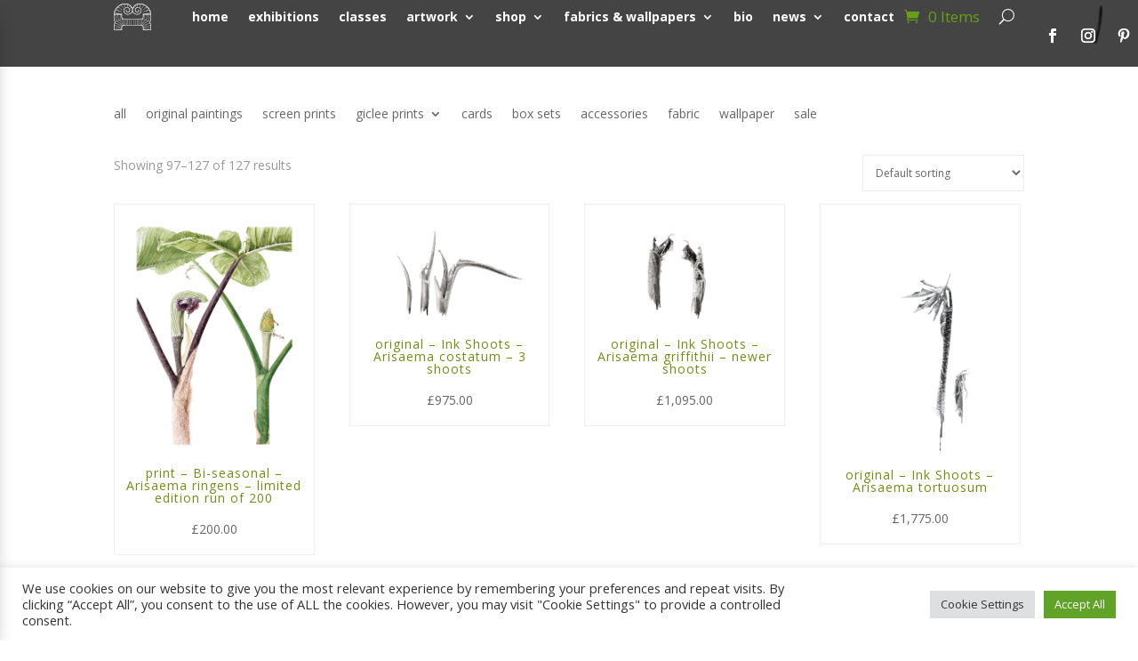

--- FILE ---
content_type: application/javascript
request_url: https://www.mariannehazlewood.co.uk/wp-content/uploads/wtfdivi/wp_footer.js?ver=1760294940
body_size: 4
content:
jQuery(function($){$('.et-social-icons:not(:has(.et-social-pinterest))').append('<li class="et-social-icon et-social-pinterest"><a href="https://www.pinterest.co.uk/mariannehazlewood/" class="icon" alt="Pinterest" aria-label="Pinterest"><span>Pinterest</span></a></li>&nbsp;');$('.et-social-icons:not(:has(.et-social-instagram))').append('<li class="et-social-icon et-social-instagram"><a href="https://www.instagram.com/mariannehazlewood/" class="icon" alt="Instagram" aria-label="Instagram"><span>Instagram</span></a></li>&nbsp;');});jQuery(function($){});